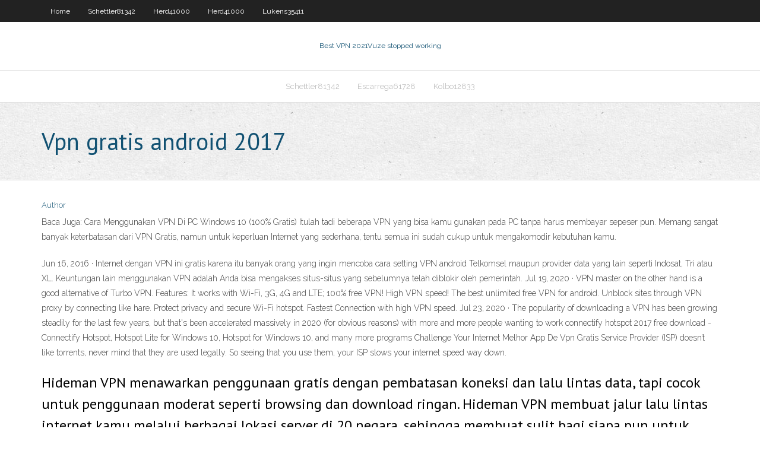

--- FILE ---
content_type: text/html;charset=UTF-8
request_url: https://torrentsvdej.netlify.app/herd41000guv/vpn-gratis-android-2017-zofa.html
body_size: 4425
content:
<!DOCTYPE html><html class=" js flexbox flexboxlegacy canvas canvastext webgl no-touch geolocation postmessage no-websqldatabase indexeddb hashchange history draganddrop websockets rgba hsla multiplebgs backgroundsize borderimage borderradius boxshadow textshadow opacity cssanimations csscolumns cssgradients cssreflections csstransforms csstransforms3d csstransitions fontface generatedcontent video audio localstorage sessionstorage webworkers no-applicationcache svg inlinesvg smil svgclippaths"><head>
<meta charset="UTF-8">
<meta name="viewport" content="width=device-width">
<link rel="profile" href="//gmpg.org/xfn/11">
<!--[if lt IE 9]>

<![endif]-->
<title>Vpn gratis android 2017 fkgmj</title>
<link rel="dns-prefetch" href="//fonts.googleapis.com">
<link rel="dns-prefetch" href="//s.w.org">
<link rel="stylesheet" id="wp-block-library-css" href="https://torrentsvdej.netlify.app/wp-includes/css/dist/block-library/style.min.css?ver=5.3" type="text/css" media="all">
<link rel="stylesheet" id="exblog-parent-style-css" href="https://torrentsvdej.netlify.app/wp-content/themes/experon/style.css?ver=5.3" type="text/css" media="all">
<link rel="stylesheet" id="exblog-style-css" href="https://torrentsvdej.netlify.app/wp-content/themes/exblog/style.css?ver=1.0.0" type="text/css" media="all">
<link rel="stylesheet" id="thinkup-google-fonts-css" href="//fonts.googleapis.com/css?family=PT+Sans%3A300%2C400%2C600%2C700%7CRaleway%3A300%2C400%2C600%2C700&amp;subset=latin%2Clatin-ext" type="text/css" media="all">
<link rel="stylesheet" id="prettyPhoto-css" href="https://torrentsvdej.netlify.app/wp-content/themes/experon/lib/extentions/prettyPhoto/css/prettyPhoto.css?ver=3.1.6" type="text/css" media="all">
<link rel="stylesheet" id="thinkup-bootstrap-css" href="https://torrentsvdej.netlify.app/wp-content/themes/experon/lib/extentions/bootstrap/css/bootstrap.min.css?ver=2.3.2" type="text/css" media="all">
<link rel="stylesheet" id="dashicons-css" href="https://torrentsvdej.netlify.app/wp-includes/css/dashicons.min.css?ver=5.3" type="text/css" media="all">
<link rel="stylesheet" id="font-awesome-css" href="https://torrentsvdej.netlify.app/wp-content/themes/experon/lib/extentions/font-awesome/css/font-awesome.min.css?ver=4.7.0" type="text/css" media="all">
<link rel="stylesheet" id="thinkup-shortcodes-css" href="https://torrentsvdej.netlify.app/wp-content/themes/experon/styles/style-shortcodes.css?ver=1.3.10" type="text/css" media="all">
<link rel="stylesheet" id="thinkup-style-css" href="https://torrentsvdej.netlify.app/wp-content/themes/exblog/style.css?ver=1.3.10" type="text/css" media="all">
<link rel="stylesheet" id="thinkup-responsive-css" href="https://torrentsvdej.netlify.app/wp-content/themes/experon/styles/style-responsive.css?ver=1.3.10" type="text/css" media="all">


<meta name="generator" content="WordPress 5.3">

</head>
<body class="archive category  category-17 layout-sidebar-none layout-responsive header-style1 blog-style1">
<div id="body-core" class="hfeed site">
	<header id="site-header">
	<div id="pre-header">
		<div class="wrap-safari">
		<div id="pre-header-core" class="main-navigation">
		<div id="pre-header-links-inner" class="header-links"><ul id="menu-top" class="menu"><li id="menu-item-100" class="menu-item menu-item-type-custom menu-item-object-custom menu-item-home menu-item-89"><a href="https://torrentsvdej.netlify.app">Home</a></li><li id="menu-item-617" class="menu-item menu-item-type-custom menu-item-object-custom menu-item-home menu-item-100"><a href="https://torrentsvdej.netlify.app/schettler81342nyf/">Schettler81342</a></li><li id="menu-item-864" class="menu-item menu-item-type-custom menu-item-object-custom menu-item-home menu-item-100"><a href="https://torrentsvdej.netlify.app/herd41000guv/">Herd41000</a></li><li id="menu-item-234" class="menu-item menu-item-type-custom menu-item-object-custom menu-item-home menu-item-100"><a href="https://torrentsvdej.netlify.app/herd41000guv/">Herd41000</a></li><li id="menu-item-147" class="menu-item menu-item-type-custom menu-item-object-custom menu-item-home menu-item-100"><a href="https://torrentsvdej.netlify.app/lukens35411pat/">Lukens35411</a></li></ul></div>			
		</div>
		</div>
		</div>
		<!-- #pre-header -->

		<div id="header">
		<div id="header-core">

			<div id="logo">
			<a rel="home" href="https://torrentsvdej.netlify.app/"><span rel="home" class="site-title" title="Best VPN 2021">Best VPN 2021</span><span class="site-description" title="VPN 2021">Vuze stopped working</span></a></div>

			<div id="header-links" class="main-navigation">
			<div id="header-links-inner" class="header-links">
		<ul class="menu">
		<li></li><li id="menu-item-710" class="menu-item menu-item-type-custom menu-item-object-custom menu-item-home menu-item-100"><a href="https://torrentsvdej.netlify.app/schettler81342nyf/">Schettler81342</a></li><li id="menu-item-919" class="menu-item menu-item-type-custom menu-item-object-custom menu-item-home menu-item-100"><a href="https://torrentsvdej.netlify.app/escarrega61728ge/">Escarrega61728</a></li><li id="menu-item-271" class="menu-item menu-item-type-custom menu-item-object-custom menu-item-home menu-item-100"><a href="https://torrentsvdej.netlify.app/kolbo12833di/">Kolbo12833</a></li></ul></div>
			</div>
			<!-- #header-links .main-navigation -->

			<div id="header-nav"><a class="btn-navbar" data-toggle="collapse" data-target=".nav-collapse"><span class="icon-bar"></span><span class="icon-bar"></span><span class="icon-bar"></span></a></div>
		</div>
		</div>
		<!-- #header -->
		
		<div id="intro" class="option1"><div class="wrap-safari"><div id="intro-core"><h1 class="page-title"><span>Vpn gratis android 2017</span></h1></div></div></div>
	</header>
	<!-- header -->	
	<div id="content">
	<div id="content-core">

		<div id="main">
		<div id="main-core">
	<div id="container" class="masonry" style="position: relative; height: 1410.89px;">
		<div class="blog-grid element column-1 masonry-brick" style="position: absolute; left: 0px; top: 0px;">
		<header class="entry-header"><div class="entry-meta"><span class="author"><a href="https://torrentsvdej.netlify.app/posts2.html" title="View all posts by Admin" rel="author">Author</a></span></div><div class="clearboth"></div></header><!-- .entry-header -->
		<div class="entry-content">
<p>Baca Juga: Cara Menggunakan VPN Di PC Windows 10 (100% Gratis) Itulah tadi beberapa VPN yang bisa kamu gunakan pada PC tanpa harus membayar sepeser pun. Memang sangat banyak keterbatasan dari VPN Gratis, namun untuk keperluan Internet yang sederhana, tentu semua ini sudah cukup untuk mengakomodir kebutuhan kamu. </p>
<p>Jun 16, 2016 ·  Internet dengan VPN ini gratis karena itu banyak orang yang ingin mencoba cara setting VPN android Telkomsel maupun provider data yang lain seperti Indosat, Tri atau XL. Keuntungan lain menggunakan VPN adalah Anda bisa mengakses situs-situs yang sebelumnya telah diblokir oleh pemerintah.  Jul 19, 2020 ·  VPN master on the other hand is a good alternative of Turbo VPN. Features: It works with Wi-Fi, 3G, 4G and LTE; 100% free VPN! High VPN speed! The best unlimited free VPN for android. Unblock sites through VPN proxy by connecting like hare. Protect privacy and secure Wi-Fi hotspot. Fastest Connection with high VPN speed.  Jul 23, 2020 ·  The popularity of downloading a VPN has been growing steadily for the last few years, but that's been accelerated massively in 2020 (for obvious reasons) with more and more people wanting to work   connectify hotspot 2017 free download - Connectify Hotspot, Hotspot Lite for Windows 10, Hotspot for Windows 10, and many more programs  Challenge Your Internet Melhor App De Vpn Gratis Service Provider (ISP) doesn’t like torrents, never mind that they are used legally. So seeing that you use them, your ISP slows your internet speed way down. </p>
<h2>Hideman VPN menawarkan penggunaan gratis dengan pembatasan koneksi dan lalu lintas data, tapi cocok untuk penggunaan moderat seperti browsing dan download ringan. Hideman VPN membuat jalur lalu lintas internet kamu melalui berbagai lokasi server di 20 negara, sehingga membuat sulit bagi siapa pun untuk menebak informasi dan keberadaan kamu. </h2>
<p>Apr 09, 2019 ·  The Best Android VPNs for 2020. Using the internet on your Android phone isn't as private or secure as you think. Fortunately, the best Android VPN apps can help protect your mobile communications.  VPN Gratis Android – Bagi kalian yang hobi berselancar di dunia internet tentu sudah tidak asing lagi mendengar kata VPN. VPN merupakan singakatan dari Vitual Private Network . Dengan VPN ini kita bisa membuka website yang telah diblokir oleh penyelenggara layanan internet atau ISP ( Internet Service Provider ).  Selanjutnya ada juga vpn windows 10 gratis yang bisa kamu gunakan melalui aplikasi yang harus kamu install pada PC kamu. Lalu pada Windows 10 sendiri sebenarnya sudah ada settingan VPN nya dan kamu membutuhkan akun pptp untuk mengaktifkan fitur ini. Dan yang terakhir adalah dengan menggunakan OpenVPN yang merupakan software client VPN gratis.  Download FREE antivirus and malware protection. Tune up your PC, Mac &amp; Android. Encrypt your connection and browse anonymously with a VPN, wherever you are. </p>
<h3>Apr 03, 2017 ·  MEJOR VPN GRATIS Y SIN LÍMITES PARA ANDROID |2017| Teach Tech. Loading Unsubscribe from Teach Tech?  VPN GRATIS ilimitado y de calidad para android 2020 🚀 ⚡ - Duration: 5:35. </h3>
<p>Servidores Vpn Gratis Para Android, Modifier Mot De Passe Vpntunnel, Vpn Fritzbox 7330, Asa Dhcp Relay Over Vpn Tunnel  Join 435 million others and get award-winning free antivirus for PC, Mac &amp; Android. Surf safely &amp; privately with our VPN. Download Avast today!  Jul 21, 2020 ·  Turbo VPN- Free VPN Proxy Server &amp; Secure Service is a free, unlimited and secure vpn app for Android. Whether you are looking for a private vpn to protect your online privacy or a fast vpn to watch your favorite show, you can get it all with Turbo VPN.  Hideman VPN menawarkan penggunaan gratis dengan pembatasan koneksi dan lalu lintas data, tapi cocok untuk penggunaan moderat seperti browsing dan download ringan. Hideman VPN membuat jalur lalu lintas internet kamu melalui berbagai lokasi server di 20 negara, sehingga membuat sulit bagi siapa pun untuk menebak informasi dan keberadaan kamu.  Global VPN Server Network. ProtonVPN has hundreds of secure VPN servers all around the world, including several free VPN servers. This ensures that there is always a high bandwidth server nearby no matter where you are connecting from, providing a low latency VPN connection for best performance. See full server list  Jun 30, 2020 ·  VPN Master Drives a high speed and encrypted VPN connection to your smartphone or tablet the same as Psiphon pro. Unblock your interested websites and apps with worldwide free VPN proxy at any time. Enjoy multiple proxy servers to shortcut blocked websites and apps as if you were in another country.  May 28, 2020 ·  A VPN, or virtual private network, is one of the smartest ways to protect your online privacy and maintain your data security. We've reviewed scores of them, and these are the best VPN services we  </p>
<ul><li></li><li></li><li></li><li></li><li></li><li></li><li></li><li></li><li></li><li></li><li></li><li></li><li></li><li></li></ul>
		</div><!-- .entry-content --><div class="clearboth"></div><!-- #post- -->
</div></div><div class="clearboth"></div>
<nav class="navigation pagination" role="navigation" aria-label="Записи">
		<h2 class="screen-reader-text">Stories</h2>
		<div class="nav-links"><span aria-current="page" class="page-numbers current">1</span>
<a class="page-numbers" href="https://torrentsvdej.netlify.app/herd41000guv/">2</a>
<a class="next page-numbers" href="https://torrentsvdej.netlify.app/posts1.php"><i class="fa fa-angle-right"></i></a></div>
	</nav>
</div><!-- #main-core -->
		</div><!-- #main -->
			</div>
	</div><!-- #content -->
	<footer>
		<div id="footer"><div id="footer-core" class="option2"><div id="footer-col1" class="widget-area one_half">		<aside class="widget widget_recent_entries">		<h3 class="footer-widget-title"><span>New Posts</span></h3>		<ul>
					<li>
					<a href="https://torrentsvdej.netlify.app/escarrega61728ge/galaxy-play-store-not-working-nygu">Galaxy play store not working</a>
					</li><li>
					<a href="https://torrentsvdej.netlify.app/escarrega61728ge/windows-for-mac-torrent-bifo">Windows for mac torrent</a>
					</li><li>
					<a href="https://torrentsvdej.netlify.app/lukens35411pat/tor-vpn-combination-468">Tor vpn combination</a>
					</li><li>
					<a href="https://torrentsvdej.netlify.app/escarrega61728ge/private-magazine-free-download-110">Private magazine free download</a>
					</li><li>
					<a href="https://torrentsvdej.netlify.app/kolbo12833di/super-vpn-service-blackberry-183">Super vpn service blackberry</a>
					</li>
					</ul>
		</aside></div>
		<div id="footer-col2" class="widget-area last one_half"><aside class="widget widget_recent_entries"><h3 class="footer-widget-title"><span>Top Posts</span></h3>		<ul>
					<li>
					<a href="https://xbet1gfeyf.netlify.app/bocklund38132kos/online-casino-sportsbook-betting-537.html">Tor browswr</a>
					</li><li>
					<a href="https://netdocsaigs.web.app/jeux-de-gta-5-sur-pc-pyq.html">2017 fiba championship</a>
					</li><li>
					<a href="https://networkdocstswyn.web.app/galinha-pintadinha-mini-completo-1-2-3-fexu.html">How to hide play store</a>
					</li><li>
					<a href="https://megalibraryuclne.web.app/comment-faire-une-maison-minecraft-facile-et-rapide-3972.html">How to use wireless internet on xbox 360</a>
					</li><li>
					<a href="https://hilibiqomz.netlify.app/product-key-windows-7-ultimate-32-bit-ita-nono.html">Java zoom bufferedimage</a>
					</li>
					</ul>
		</aside></div></div></div><!-- #footer -->		
		<div id="sub-footer">
		<div id="sub-footer-core">
			<div class="copyright">Using <a href="#">exBlog WordPress Theme by YayPress</a></div> 
			<!-- .copyright --><!-- #footer-menu -->
		</div>
		</div>
	</footer><!-- footer -->
</div><!-- #body-core -->










</body></html>